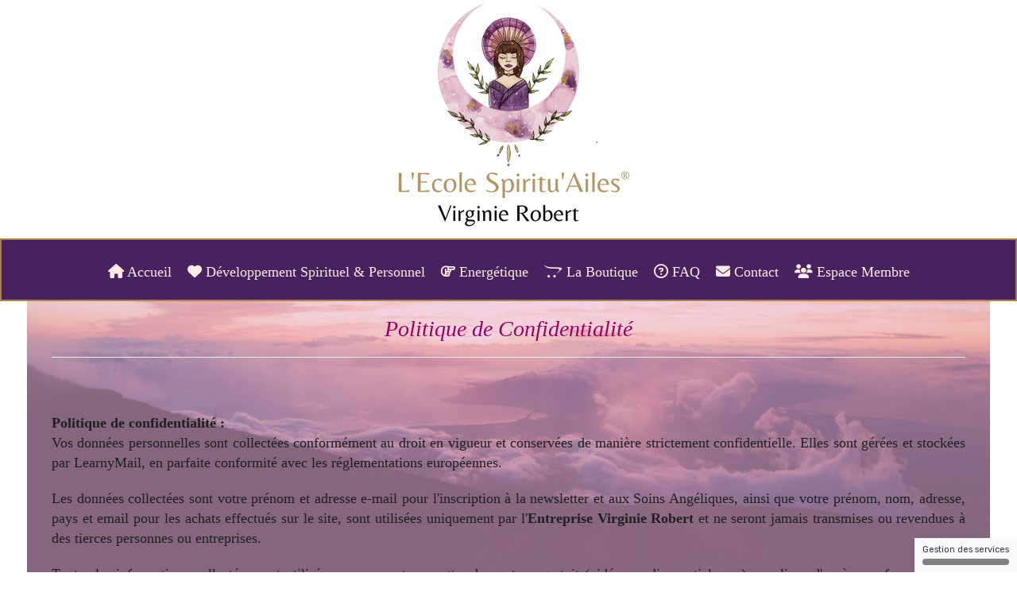

--- FILE ---
content_type: text/html; charset=UTF-8
request_url: https://www.lecolespirituailes.com/politique-de-confidentialite/
body_size: 7128
content:
<!DOCTYPE html>
<html lang="" xmlns:fb="http://ogp.me/ns/fb#">
<head>

    <meta charset="utf-8">
    <meta name="viewport" content="width=device-width, initial-scale=1">
    <meta http-equiv="X-UA-Compatible" content="IE=edge">

    	<title>Politique de Confidentialité</title>
	<meta name="description" content="">
	<meta name="keywords" content="">
	<link rel="canonical" href="https://www.lecolespirituailes.com/politique-de-confidentialite/" />
	<meta property="og:title" content="Politique de Confidentialité" />
	<meta property="og:site_name" content="Virginie Robert"/>
	<meta property="og:description" content=""/>
	<meta property="og:url" content="https://www.lecolespirituailes.com/politique-de-confidentialite/" />
	<meta property="og:locale" content="" />
	
        <meta name="robots" content="noindex"/>
    
    <meta name="Identifier-URL" content="https://www.lecolespirituailes.com/">
    <link rel="alternate" type="application/rss+xml"
          href="https://www.lecolespirituailes.com/feed/"
          title="Virginie Robert"/>

    
    <!-- Main CSS -->
    <link rel="stylesheet" type="text/css" href="https://da32ev14kd4yl.cloudfront.net/assets/css/dist/base.min.css?v=1541" />
<link rel="stylesheet" type="text/css" href="https://da32ev14kd4yl.cloudfront.net/assets/css/v6/themes/site/style.css?v=1541" />
<link rel="stylesheet" type="text/css" href="https://da32ev14kd4yl.cloudfront.net/assets/css/v6/vendors/animate-3-5-0.min.css?v=1541" />
<link rel="stylesheet" type="text/css" href="https://da32ev14kd4yl.cloudfront.net/assets/css/v6/base/site/composev2.css?v=1541" />
<link rel="stylesheet" type="text/css" href="https://da32ev14kd4yl.cloudfront.net/themes/focusweb/css/composev2.css?v=1541" />
<link rel="stylesheet" type="text/css" href="https://da32ev14kd4yl.cloudfront.net/assets/css/v6/components/_builder-elements.css?v=1541" />
<link rel="stylesheet" type="text/css" href="https://da32ev14kd4yl.cloudfront.net/themes/focusweb/css/theme.css?v=1541" />
<link rel="stylesheet" type="text/css" href="https://da32ev14kd4yl.cloudfront.net/assets/css/v6/themes/masterthemes/mastertheme3/beaute.css?v=1541" />
<link rel="stylesheet" type="text/css" href="https://da32ev14kd4yl.cloudfront.net/assets/css/v6/themes/masterthemes/mastertheme3/main.css?v=1541" />
<link rel="stylesheet" type="text/css" href="https://da32ev14kd4yl.cloudfront.net/assets/css/v6/components/_custom_tarteaucitron.css?v=1541" />
<link rel="stylesheet" type="text/css" href="https://da32ev14kd4yl.cloudfront.net/assets/css/v6/components/_bootstrap-image-gallery-site.css?v=1541" />
<style>/***
 * Couleur principale
 */


/***
 * Couleur principale des textes
 */


/***
 * Couleur de fond des boutons "Autoriser"
 */


/***
 * Couleur du texte des boutons "Autoriser"
 */


/***
 * Couleur de fond des boutons "Interdire"
 */


/***
 * Couleur du texte des boutons "Interdire"
 */


/***
 * Couleur de fond du bouton "Personnaliser"
 */


/***
 * Couleur du texte du bouton "Personnaliser"
 */


</style>    <style type="text/css">.navbar-nav { float: none !important; margin:0 auto; text-align:center } .navbar-nav > li { float: none !important; display: inline-block; }.navbar-nav > li > a.btn-header { background: #f5d7f4 !important; }.navbar-nav > li > a.btn-header { color: #000000 !important; }.sidebar .box .head { background: #ebb3dd !important; }.sidebar .box .box-content { background: #ebb3dd !important; }#line-footer .line { position: relative; }#main-composition p:not(.nav>li>p):not(.btn) { font-size: 20px !important; }</style><style type="text/css">#main-composition .main_color0 { color: #f38881; }#main-composition .btn_main_color0, #main-composition .maincontainer .btn_main_color0 { background: #f38881; }#main-composition .main_color1 { color: #ffffff; }#main-composition .btn_main_color1, #main-composition .maincontainer .btn_main_color1 { background: #ffffff; }#main-composition .main_color2 { color: #1f2020; }#main-composition .btn_main_color2, #main-composition .maincontainer .btn_main_color2 { background: #1f2020; }#main-composition h1:not(.title) { font-size: 72px;color: #1f2020; } #main-composition h2:not(.title) { font-size: 36px;color: #1f2020; } #main-composition h3:not(.title) { font-size: 28px;color: #1f2020; } #main-composition h4:not(.title) { font-size: 22px;color: #1f2020; } #main-composition h5:not(.title) { font-size: 16px;color: #1f2020; } #main-composition h6:not(.title) { font-size: 14px;color: #1f2020; } #main-composition p:not(.title) { font-size: 14px;color: #1f2020; } #main-composition small:not(.title) { font-size: 12px;color: #1f2020; } .line.line_theme1 {background: rgb(255,255,255);}.line.line_theme2 {background: rgb(244,245,246);}.line.line_theme3 {background: rgb(243,136,129);}.line.line_theme4 .line_overlay {background: #595075;background: -moz-linear-gradient(0deg, rgba(89,80,117,0.7) 0%, rgba(122,61,58,0.7) 100%);background: -webkit-linear-gradient(0deg, rgba(89,80,117,0.7) 0%,rgba(122,61,58,0.7) 100%);background: linear-gradient(180deg, rgba(89,80,117,0.7) 0%, rgba(122,61,58,0.7) 100%);filter: progid:DXImageTransform.Microsoft.gradient( startColorstr='#595075', endColorstr='#7a3d3a', GradientType=0);}#line159172 {border-radius: 0px;background: url('https://da32ev14kd4yl.cloudfront.net/assets/images/bgs/7.jpeg');background-attachment: fixed;background-position: center top;background-repeat: no-repeat;background-color: transparent;-webkit-background-size: cover;-moz-background-size: cover;-o-background-size: cover;background-size: cover;background-origin: border-box;border-radius: 0px;margin-top: 0px;margin-bottom: 34px;margin-left: 34px;margin-right: 34px;padding-top: 0px;padding-bottom: 36px;padding-left: 0px;padding-right: 0px;}#col59048 {border-radius: 0px;border-radius: 0px;}#colcontainer59048 > .col_margin_container {margin-top: 0px;margin-bottom: 0px;margin-left: 0px;margin-right: 0px;}#col59048 .colcontainer {padding-top: 0px;padding-bottom: 0px;padding-left: 10px;padding-right: 10px;}#col59049 {border-radius: 0px;border-radius: 0px;}#colcontainer59049 > .col_margin_container {margin-top: 0px;margin-bottom: 0px;margin-left: 0px;margin-right: 0px;}#col59049 .colcontainer {padding-top: 10px;padding-bottom: 10px;padding-left: 10px;padding-right: 10px;}</style>
    <!-- CSS Additionnels -->
    
            <style type="text/css">
                
                #line614161 {
                    border: 2px;
background-origin: border-box;
border-color:rgba(167,131,79,1);border-style: solid;border-radius: 0px;
background: #48215F;
border-radius: 0px;
margin-top: 0px;
margin-bottom: 0px;
margin-left: 0px;
margin-right: 0px;
padding-top: 0px;
padding-bottom: 0px;
padding-left: 0px;
padding-right: 0px;

                }

                #col934460 {
                    border: 3px;
background-origin: border-box;
border-color:rgba(0,0,0,1);border-style: none;border-radius: 0px;
border-radius: 0px;

                }

	                #colcontainer934460 > .col_margin_container {
	                    margin-top: 0px;
margin-bottom: 0px;
margin-left: 0px;
margin-right: 0px;

	                }

	                #col934460 .colcontainer {
	                    padding-top: 0px;
padding-bottom: 0px;
padding-left: 0px;
padding-right: 0px;

	                }

                #line591529 {
                    border-radius: 0px;
background: #FFEBE6;
border-radius: 0px;
margin-top: 0px;
margin-bottom: 0px;
margin-left: 0px;
margin-right: 0px;
padding-top: 10px;
padding-bottom: 10px;
padding-left: 10px;
padding-right: 10px;

                }

                #col891516 {
                    border: 3px;
background-origin: border-box;
border-color:rgba(0,0,0,1);border-style: none;border-radius: 0px;
border-radius: 0px;

                }

	                #colcontainer891516 > .col_margin_container {
	                    margin-top: 0px;
margin-bottom: 0px;
margin-left: 0px;
margin-right: 0px;

	                }

	                #col891516 .colcontainer {
	                    padding-top: 10px;
padding-bottom: 10px;
padding-left: 10px;
padding-right: 10px;

	                }

            </style>
    <!-- Fav and touch icons -->
        <link rel="icon" href="https://da32ev14kd4yl.cloudfront.net/versioned/ecole-spirituailes/docs/Favicon%20L_Ecole%20Spiritu_Ailes.png">
    <link rel="apple-touch-icon" href="https://da32ev14kd4yl.cloudfront.net/versioned/ecole-spirituailes/docs/Favicon%20L_Ecole%20Spiritu_Ailes.png">
    
    <script src="https://da32ev14kd4yl.cloudfront.net/lib/tarteaucitron/tarteaucitron.js?v=1541"></script>
    
            <script type="text/javascript">
                var language="fr";
                const LB_HTTP = "https://learnybox.com";
                const baseDir = "https://www.lecolespirituailes.com/";
                const cdnDir = "https://da32ev14kd4yl.cloudfront.net/";
                const domain = "lecolespirituailes.com";
                document.domain = "lecolespirituailes.com";
            </script><script type="text/javascript">var CSRFGuard_token="5d452d9590c207600d89b3a10db969341053fe3a803cb4fccc5a02bf11f7522141db6c03dce2713401675f1e041fb3b5c059380291e6fc563efab5179cd69fdc";</script><!-- Tarteaucitron Code -->
<script type="text/javascript">

    var tarteaucitronForceLanguage = 'fr';

    var tarteaucitronCustomText = {
        'alertBigPrivacy': 'Nous utilisons des cookies et traceurs pour améliorer votre navigation, améliorer les performances du site, vous proposer des contenus adaptés à vos centres d’intérêt, des messages personnalisés et des fonctionnalités de partage sur les réseaux sociaux. Vous pouvez les accepter, les paramétrer et les refuser à tout moment.',
        'disclaimer': 'Nous utilisons des cookies et traceurs pour améliorer votre navigation, améliorer les performances du site, vous proposer des contenus adaptés à vos centres d’intérêt, des messages personnalisés et des fonctionnalités de partage sur les réseaux sociaux. Vous pouvez les accepter, les paramétrer et les refuser à tout moment.',
        'acceptAll': 'Autoriser',
        'allowAll': 'Autoriser',
        'denyAll': 'Interdire',
        'personalize': 'Configurer',
        'privacyUrl': 'Consulter la politique des cookies'
    };

    tarteaucitron.init({"removeCredit":true,"cookieName":"tarteaucitron","orientation":"bottom","showAlertSmall":true,"cookieslist":false,"adblocker":false,"AcceptAllCta":true,"highPrivacy":true,"moreInfoLink":true,"showIcon":false});

    
    /* facebookpixel events */
    document.addEventListener('facebookpixel_allowed', function (e) {
        saveConsent('facebookpixel', 'allowed');
    }, false);
    document.addEventListener('facebookpixel_denied', function (e) {
        saveConsent('facebookpixel', 'denied');
    }, false);


    document.addEventListener('DOMContentLoaded', function () {
        window.addEventListener('tac.open_panel', function () {
            setTimeout(function attachOnce() {
                var accept = document.querySelector('#tarteaucitronAllAllowed');
                var deny = document.querySelector('#tarteaucitronAllDenied');
                if (accept) {
                    accept.addEventListener('click', function() {
                        tarteaucitron.userInterface.closePanel();
                    }, { once: true });
                }
                if (deny) {
                    deny.addEventListener('click', function() {
                        tarteaucitron.userInterface.closePanel();
                    }, { once: true });
                }
            }, 100);
        });
    });

    /* google events */
    document.addEventListener('gtag_allowed', function (e) {
        saveConsent('gtag', 'allowed');
    }, false);
    document.addEventListener('gtag_denied', function (e) {
        saveConsent('gtag', 'denied');
    }, false);

    /* gtm events */
    document.addEventListener('googletagmanager_allowed', function (e) {
        saveConsent('googletagmanager', 'allowed');
    }, false);
    document.addEventListener('googletagmanager_denied', function (e) {
        saveConsent('googletagmanager', 'denied');
    }, false);

    function saveConsent(service, response) {
        var data = {
            url: 'https://www.lecolespirituailes.com/politique-de-confidentialite/',
            service: service,
            response: response,
            CSRFGuard_token: '5d452d9590c207600d89b3a10db969341053fe3a803cb4fccc5a02bf11f7522141db6c03dce2713401675f1e041fb3b5c059380291e6fc563efab5179cd69fdc',
        };

        $.ajax({
            type: 'POST',
            url: '/ajax/tarteaucitron/consent/add/',
            data: data,
            success: function() {
            }
        });
    }
</script>

<!-- End Tarteaucitron Code -->
</head>
<body>

                <div class="banniere-container">
                    <div class="banniere"><a href="https://www.lecolespirituailes.com/"><img src="https://da32ev14kd4yl.cloudfront.net/versioned/ecole-spirituailes/1-Images%20Site%20Virginie%20Robert/Banniere%20T%20L_Ecole%20Spiritu_Ailes750x300%20(1).png" alt="Virginie Robert" /></a></div>
                </div><div class="header-navbar-affix"><div class="navbar" id="line-header">
            <div id="line614161"   class="line line_theme3">
                <div class="line_overlay"></div>
                
                <div class="container">
                    <div class="wrapper"><div class="row row0 ">
            <div class="sortable-col col-md-12 col-sm-12 col-xs-12 " data-id_col="934460" id="colcontainer934460"  >
	            <div class="col_margin_container">
	            	<div class="col " data-id_col="934460" data-id_line="614161" id="col934460"><div class="colcontainer"><div class=" box-masonry"  id="element2147507"data-id="2147507">
                <div class="maincontainer menu " style="border-radius: 0px;
">
                    <div class="content"><style type="text/css">#menu2147507 .nav > li > a, #menu2147507 .navbar-toggle { font-size: 18px;color: #FFEBE6;} #menu2147507 .nav li { font-family: Constantia, Georgia, serif; }#menu2147507 .nav > li > a:hover { color: #ffffff; }#menu2147507 .nav ul.dropdown-menu > li > a { font-size: 14px; }#menu2147507 .nav > li > a.btn-header { font-size: 18px; }#menu2147507 .nav > li > a.btn-header { background: #48215F; }#menu2147507 .navbar-header { display: none; }.builder.mobile #menu2147507 .navbar-header { display: block; }#menu2147507 .navbar-header { text-align: center; float: none !important; }#menu2147507 .nav { text-align: center; float: none !important; }</style>
	        <div id="menu2147507">
	          <div class="navbar-header">
                <button type="button" class="navbar-toggle collapsed" data-toggle="collapse" data-target="#navbar-menu2147507" aria-expanded="false" aria-controls="navbar">
                  <span class="fa fa-bars"></span> Menu
                </button>
              </div>
              <div id="navbar-menu2147507" class="collapse navbar-collapse">
                <ul class="nav navbar-nav">
                  <li><a class=" has_icone" href="https://www.lecolespirituailes.com/"><i class="fa fa-home"></i> Accueil</a></li><li><a class=" has_icone" href="https://www.lecolespirituailes.com/les-formations-en-developpement-spirituel-et-personnel/"><i class="fa fa-heart"></i> Développement Spirituel & Personnel</a></li><li><a class=" has_icone" href="https://www.lecolespirituailes.com/les-formations-en-energetique/"><i class="fa fa-hand-o-right"></i> Energétique</a></li><li><a class=" has_icone" href="https://www.lecolespirituailes.com/commande-formation/"><i class="fa fa-opencart"></i> La Boutique</a></li><li><a class=" has_icone" href="https://www.lecolespirituailes.com/faq/"><i class="fa fa-question-circle-o"></i> FAQ</a></li><li><a class=" has_icone" href="https://www.lecolespirituailes.com/contact/"><i class="fa fa-envelope"></i> Contact</a></li><li><a class=" has_icone" href="https://www.lecolespirituailes.com/formation/"><i class="fa fa-group"></i> Espace Membre</a></li>
                </ul>
              </div>
    		</div>
                        <div style="clear:both"></div>
                    </div>
                </div></div></div>
					</div>
				</div>
		    </div></div>
                    </div>
                </div>
                
            </div></div></div>
                <div id="main-container">
                    <div id="page-compose">
                        
        	<div class="page " id="main-composition">
                
				<div id="TopPage"></div><link id="googlefonts" rel="stylesheet" type="text/css" href="https://fonts.googleapis.com/css?family=Mada:300,400,700">
            <div id="line159172"   class="line">
                <div class="line_overlay" style="background: rgba(235,179,221,0.54);border-radius: 0px;
height: calc(100% + (2 * 0px ));; width: calc(100% + (2 * 0px ));; top: calc(-0px);; left: calc(-0px);;"></div>
                
                <div class="container">
                    <div class="wrapper"><div class="row row3 ">
            <div class="sortable-col col-md-12 col-sm-12 col-xs-12 " data-id_col="59048" id="colcontainer59048"  >
	            <div class="col_margin_container">
	            	<div class="col " data-id_col="59048" data-id_line="159172" id="col59048"><div class="colcontainer"><div class=" box-masonry"  id="element739842"data-id="739842">
                <div class="maincontainer txt " style="border-radius: 0px;
">
                    <div class="content">
            <style>
                #element739842 .texte h1,
                #element739842 .texte h2,
                #element739842 .texte h3,
                #element739842 .texte h4,
                #element739842 .texte h5,
                #element739842 .texte h6,
                #element739842 .texte p,
                #element739842 .texte span {
                    font-family: "Georgia","Times","Times New Roman","serif", Arial, sans-serif !important;
                }
            </style><div class="texte"><h3 style="text-align:center"><em><span style="font-size:28px;"><span style="color:#990066">Politique de Confidentialité</span></span></em></h3><hr><h3><br></h3></div>
                        <div style="clear:both"></div>
                    </div>
                </div></div></div>
					</div>
				</div>
		    </div></div><div class="row row4 ">
            <div class="sortable-col col-md-12 col-sm-12 col-xs-12 " data-id_col="59049" id="colcontainer59049"  >
	            <div class="col_margin_container">
	            	<div class="col " data-id_col="59049" data-id_line="159172" id="col59049"><div class="colcontainer"><div class=" box-masonry"  id="element739843"data-id="739843">
                <div class="maincontainer txt " style="margin-bottom:10px;">
                    <div class="content">
            <style>
                #element739843 .texte h1,
                #element739843 .texte h2,
                #element739843 .texte h3,
                #element739843 .texte h4,
                #element739843 .texte h5,
                #element739843 .texte h6,
                #element739843 .texte p,
                #element739843 .texte span {
                    font-family: "Georgia","Times","Times New Roman","serif", Arial, sans-serif !important;
                }
            </style><div class="texte"><p style="text-align:justify"><span style="font-size:18px"><strong>Politique de confidentialité :</strong></span></p><p style="text-align:justify"><span style="font-size:18px">Vos données personnelles sont collectées conformément au droit en vigueur et conservées de manière strictement confidentielle. Elles sont gérées et stockées par&nbsp;LearnyMail, en parfaite conformité avec les réglementations européennes.</span></p><p style="text-align:justify"><br></p><p style="text-align:justify"><span style="font-size:18px">Les données collectées sont votre prénom&nbsp;et adresse&nbsp;e-mail pour l'inscription&nbsp;à la newsletter et aux Soins Angéliques, ainsi que votre&nbsp;prénom, nom, adresse, pays&nbsp;et email pour les achats effectués sur le site,&nbsp;sont utilisées uniquement par l'<strong>Entreprise&nbsp;Virginie Robert</strong> et ne seront jamais transmises ou revendues à des tierces personnes ou entreprises.</span></p><p style="text-align:justify"><br></p><p style="text-align:justify"><span style="font-size:18px">Toutes les informations collectées sont utilisées pour vous&nbsp;transmettre du contenu gratuit (vidéos, audios, articles ...), vos liens d'accès aux formations en ligne achetées, à la gestion de votre espace membre, la reception d'offres commerciales et pour la participation aux soins que j'organise.</span></p><p style="text-align:justify"><br></p><p style="text-align:justify"><span style="font-size:18px">Tous les emails envoyés de façon automatique contiennent un lien de désinscription, si vous souhaitez&nbsp;ne plus recevoir mes e-mails.</span></p><p style="text-align:justify"><span style="font-size:18px">Avec la règlementation RGPD, vous disposez d’un droit d’accès, de rectification et de suppression de vos données. Vous pouvez exercer ce droit en me contactant par mail via la page "<a data-cke-saved-href="https://www.lecolespirituailes.com/contact/" href="https://www.lecolespirituailes.com/contact/"><span style="color:#2980b9">Contact</span></a>" du site.</span></p><p style="text-align:justify"><br></p><p style="text-align:justify"><span style="font-size:18px">Le site collecte les données statistiques avec Google Analytics et Facebook.&nbsp;</span></p><p style="text-align:justify"><br></p><p style="text-align:justify"><span style="font-size:18px">Vous disposez également au droit de refuser les cookies, la désactivation entraîne&nbsp;un fonctionnement dégradé du service. Vous reconnaissez avoir été informé que les sites internet https://www.virginie-robert , https://www.lesenergiesdevirginie.com et https://www.lecolespirituailes.com peuvent avoir recours à des cookies&nbsp;et l'y autorisez. Si vous ne souhaitez pas que des cookies soient utilisés sur votre terminal, la plupart des navigateurs vous permettent de désactiver les cookies en passant par les options de réglage.&nbsp;</span></p><p style="text-align:justify"><br></p></div>
                        <div style="clear:both"></div>
                    </div>
                </div></div></div>
					</div>
				</div>
		    </div></div>
                    </div>
                </div>
                
            </div>
				<div style="display:none"><input type="hidden" id="CSRFGuard_token" name="CSRFGuard_token" value="5d452d9590c207600d89b3a10db969341053fe3a803cb4fccc5a02bf11f7522141db6c03dce2713401675f1e041fb3b5c059380291e6fc563efab5179cd69fdc" /></div>
			</div>
	        <div id="BottomPage"></div>
                    </div>
                </div>            <div id="line-footer">
            <div id="line591529"   class="line line_theme3">
                <div class="line_overlay"></div>
                
                <div class="container">
                    <div class="wrapper"><div class="row row0 ">
            <div class="sortable-col col-md-12 col-sm-12 col-xs-12 " data-id_col="891516" id="colcontainer891516"  >
	            <div class="col_margin_container">
	            	<div class="col " data-id_col="891516" data-id_line="591529" id="col891516"><div class="colcontainer"><div class=" box-masonry"  id="element2265820"data-id="2265820">
                <div class="maincontainer separator ">
                    <div class="content" style="border:3px; background-origin: border-box; border-color:#000000;border-style:none;border-radius: 0px;
"><div class="separator" style="height:48px;"><div style="clear:both"></div></div>
                        <div style="clear:both"></div>
                    </div>
                </div></div><div class=" box-masonry animated fadeIn"  data-class="fadeIn" id="element2083270"data-id="2083270">
                <div class="maincontainer image " style="border-radius: 0px;
">
                    <div class="content"><div class="image"><img src="https://da32ev14kd4yl.cloudfront.net/versioned/ecole-spirituailes/1-Images%20Site%20Virginie%20Robert/Virginie%20Robert(300300px).png" style="width:150px;height:150px;margin:0 auto;display: block;border-color:rgba(0,0,0,0);border-radius: 50%;
filter:opacity(1.00) ;" alt="Virginie%20Robert(300300px)" title="Virginie%20Robert(300300px)" width="150" height="150">
		        <div style="clear:both"></div>
		    </div>
                        <div style="clear:both"></div>
                    </div>
                </div></div><div class=" box-masonry animated fadeIn"  data-class="fadeIn" id="element2083269"data-id="2083269">
                <div class="maincontainer txt " style="border-radius: 0px;
">
                    <div class="content">
            <style>
                #element2083269 .texte h1,
                #element2083269 .texte h2,
                #element2083269 .texte h3,
                #element2083269 .texte h4,
                #element2083269 .texte h5,
                #element2083269 .texte h6,
                #element2083269 .texte p,
                #element2083269 .texte span {
                    font-family: "Constantia","Georgia","serif", Arial, sans-serif !important;
                }
            </style><div class="texte"><p style="font-family:Constantia,Georgia,&quot;serif&quot;; text-align:center">&nbsp;</p>

<p style="font-family:Constantia,Georgia,&quot;serif&quot;; text-align:center"><span style="display:block; font-family:Constantia,Georgia,&quot;serif&quot;; line-height:28px"><span style="font-family:Constantia,Georgia,&quot;serif&quot;; font-size:27px">L&#39;Ecole Spiritu&#39;Ailes&reg;&nbsp;</span></span></p>

<p style="font-family:Constantia,Georgia,&quot;serif&quot;; text-align:center">de<strong> <span style="color:#990066; font-family:Constantia,Georgia,&quot;serif&quot;"><span style="font-family:Constantia,Georgia,&quot;serif&quot;; font-size:22px">Virginie Robert</span></span></strong></p>

<p style="font-family:Constantia,Georgia,&quot;serif&quot;; text-align:center">&nbsp;</p>

<div>
<div>
<div style="text-align:center"><span style="font-family:Constantia,Georgia,&quot;serif&quot;; font-size:18px"><span style="color:#7f6000; font-family:Constantia,Georgia,&quot;serif&quot;"><em>Auteure &amp; Conf&eacute;renci&egrave;re</em></span></span></div>

<div style="text-align:center"><span style="font-family:Constantia,Georgia,&quot;serif&quot;; font-size:18px"><span style="color:#7f6000; font-family:Constantia,Georgia,&quot;serif&quot;"><em>M&eacute;dium, Magn&eacute;tiseuse &amp; Formatrice</em></span></span></div>
</div>

<div style="text-align:center">&nbsp;</div>

<div style="text-align:center"><span style="font-family:Constantia,Georgia,&quot;serif&quot;; font-size:16px"><strong>Pour Prendre RDV</strong>&nbsp;<a href="https://www.virginie-robert.com/" target="_blank"><span style="color:#0000ff; font-family:Constantia,Georgia,&quot;serif&quot;">www.virginie-robert.com</span></a>&nbsp;&nbsp;</span></div>

<div style="text-align:center"><span style="font-family:Constantia,Georgia,&quot;serif&quot;; font-size:16px"><strong>Fondatrice de l&#39;Ecole Spiritu&#39;Ailes</strong><strong style="font-weight:bold">&reg;</strong>&nbsp;<a href="https://www.lecolespirituailes.com/" target="_blank"><span style="color:#0000ff; font-family:Constantia,Georgia,&quot;serif&quot;">www.lecolespirituailes.com</span></a>&nbsp;</span></div>

<div style="text-align:center">&nbsp;</div>

<div style="text-align:center"><span style="font-family:Constantia,Georgia,&quot;serif&quot;; font-size:16px"><strong>&amp;&nbsp;</strong><strong><span style="color:#000000; font-family:Constantia,Georgia,&quot;serif&quot;">Retrouve moi sur les r&eacute;seaux&nbsp;</span>:</strong>&nbsp;<span style="color:#0000ff; font-family:Constantia,Georgia,&quot;serif&quot;"><font style="font-family:verdana,sans-serif"><a href="https://www.instagram.com/virginie.robert.auteure/" target="_blank"><span style="color:#0000ff; font-family:Constantia,Georgia,&quot;serif&quot;">Instagram</span></a>&nbsp;&nbsp;<a href="https://www.facebook.com/Lesenergiesdevirginie/" target="_blank"><span style="color:#0000ff; font-family:Constantia,Georgia,&quot;serif&quot;">Facebook</span></a>&nbsp;&nbsp;<a href="https://www.youtube.com/channel/UCoR2VLzmiOHck0JAZ_8D8yg" target="_blank"><span style="color:#0000ff; font-family:Constantia,Georgia,&quot;serif&quot;">YouTube</span></a></font></span></span></div>

<div>&nbsp;</div>
</div>

<div>
<div>
<div>&nbsp;</div>
</div>
</div>

<p style="font-family:Constantia,Georgia,&quot;serif&quot;; text-align:center"><a href="https://www.virginie-robert.com/annuaire-des-therapeutes-tsia"><span style="font-family:Constantia,Georgia,&quot;serif&quot;; font-size:18px"><em><span style="color:#990066; font-family:Constantia,Georgia,&quot;serif&quot;"><span style="font-family:Constantia,Georgia,&quot;serif&quot;">Annuaire des Th&eacute;rapeutes&nbsp;et Praticiens</span></span></em></span></a></p>

<p style="font-family:Constantia,Georgia,&quot;serif&quot;; text-align:center">&nbsp;</p>

<p style="font-family:Constantia,Georgia,&quot;serif&quot;; text-align:center"><span style="font-family:Constantia,Georgia,&quot;serif&quot;; font-size:14px"><span style="font-family:Constantia,Georgia,&quot;serif&quot;"><a href="https://www.lecolespirituailes.com/mentions-legales/">Mentions L&eacute;gales</a>&nbsp; &nbsp; &nbsp; &nbsp;&nbsp; &nbsp;&nbsp;<a href="https://www.lecolespirituailes.com/conditions-generales-de-vente/">CGV</a>&nbsp; &nbsp; &nbsp; &nbsp; &nbsp; &nbsp;<a href="https://www.lecolespirituailes.com/politique-de-confidentialite/">Politique de Confidentialit&eacute;</a></span></span></p>

<p style="font-family:Constantia,Georgia,&quot;serif&quot;; text-align:center">&nbsp;</p>

<p style="font-family:Constantia,Georgia,&quot;serif&quot;; text-align:center">&nbsp;</p></div>
                        <div style="clear:both"></div>
                    </div>
                </div></div></div>
					</div>
				</div>
		    </div></div>
                    </div>
                </div>
                
            </div></div>    

<script src="//cdnjs.cloudflare.com/ajax/libs/jquery/1.10.2/jquery.min.js"></script>
<script src="//cdnjs.cloudflare.com/ajax/libs/jquery-migrate/1.2.1/jquery-migrate.min.js"></script>
<script src="https://code.jquery.com/ui/1.12.1/jquery-ui.min.js"></script>
<script src="https://maxcdn.bootstrapcdn.com/bootstrap/3.3.6/js/bootstrap.min.js"></script>
<script src="https://da32ev14kd4yl.cloudfront.net/lib/select2/js/select2.min.js?v=1541"></script>
<script src="https://da32ev14kd4yl.cloudfront.net/lib/select2/js/lang/en.js?v=1541"></script>
<script src="https://da32ev14kd4yl.cloudfront.net/lib/select2/js/lang/fr.js?v=1541"></script>
<script src="https://da32ev14kd4yl.cloudfront.net/assets/js/common/jquery/jquery.gritter.min.js?v=1541"></script>
<script src="https://da32ev14kd4yl.cloudfront.net/assets/js/common/i18next.min.js?v=1541"></script>
<script src="https://da32ev14kd4yl.cloudfront.net/assets/js/common/locales/locale.fr_FR.js?v=1541"></script>
<script src="https://da32ev14kd4yl.cloudfront.net/assets/js/common/sprintf.min.js?v=1541"></script>
<script src="https://da32ev14kd4yl.cloudfront.net/assets/js/common/helpers/gui_helper.js?v=1541"></script>
<script src="https://da32ev14kd4yl.cloudfront.net/assets/js/common/globalFunctions.js?v=1541"></script>
<script src="https://da32ev14kd4yl.cloudfront.net/assets/js/common/handlers/modal-helper.js?v=1541"></script>
<script src="https://da32ev14kd4yl.cloudfront.net/assets/js/common/handlers/modal-handler.js?v=1541"></script>
<script src="https://da32ev14kd4yl.cloudfront.net/assets/js/common/input-clearable.js?v=1541"></script>
<script src="https://da32ev14kd4yl.cloudfront.net/assets/js/common/clipboard.min.js?v=1541"></script>
<script src="https://da32ev14kd4yl.cloudfront.net/assets/js/common/clipboard-copy.js?v=1541"></script>
<script src="https://da32ev14kd4yl.cloudfront.net/assets/js/common/helpers/ajax-content-helper.js?v=1541"></script>
<script src="https://da32ev14kd4yl.cloudfront.net/assets/js/common/helpers/ajax-form-helper.js?v=1541"></script>
<script src="https://da32ev14kd4yl.cloudfront.net/assets/js/common/handlers/ajax-content-handler.js?v=1541"></script>
<script src="https://da32ev14kd4yl.cloudfront.net/assets/js/common/helpers/element-state-helper.js?v=1541"></script>
<script src="https://da32ev14kd4yl.cloudfront.net/assets/js/common/helpers/history-helper.js?v=1541"></script>
<script src="https://da32ev14kd4yl.cloudfront.net/assets/js/common/helpers/form-helper.js?v=1541"></script>
<script src="https://da32ev14kd4yl.cloudfront.net/assets/js/common/handlers/pager-handler.js?v=1541"></script>
<script src="https://da32ev14kd4yl.cloudfront.net/assets/js/common/handlers/show-text-handler.js?v=1541"></script>
<script src="https://da32ev14kd4yl.cloudfront.net/assets/js/site/jquery.uniform.min.js?v=1541"></script>
<script src="https://da32ev14kd4yl.cloudfront.net/assets/js/common/load-image.min.js?v=1541"></script>
<script src="https://da32ev14kd4yl.cloudfront.net/assets/js/common/bootstrap-image-gallery.js?v=1541"></script>
<script src="https://cdn.jsdelivr.net/npm/mediaelement@4.1.3/build/mediaelement-and-player.min.js"></script>
<script src="https://da32ev14kd4yl.cloudfront.net/assets/js/site/app2.js?v=1541"></script>
<script src="https://da32ev14kd4yl.cloudfront.net/assets/js/common/iframeResizer.contentWindow.min.js?v=1541"></script>
<script src="https://js.stripe.com/v3/"></script>
<script src="https://da32ev14kd4yl.cloudfront.net/assets/js/site/waypoints4.min.js?v=1541"></script>
<script src="https://da32ev14kd4yl.cloudfront.net/assets/js/site/ppages3.js?v=1541"></script>
<script src="https://da32ev14kd4yl.cloudfront.net/themes/focusweb/js/theme.js?v=1541"></script>

        <div id="blueimp-gallery" class="blueimp-gallery blueimp-gallery-controls">
            <div class="slides"></div>
            <p class="title"></p>
            <a class="prev">‹</a>
            <a class="next">›</a>
            <a class="close">×</a>
            <a class="play-pause"></a>
            <ol class="indicator"></ol>
            <div class="modal fade">
                <div class="modal-dialog">
                    <div class="modal-content">
                        <div class="modal-header">
                            <button type="button" class="close" aria-hidden="true">&times;</button>
                            <p class="modal-title"></p>
                        </div>
                        <div class="modal-body next"></div>
                    </div>
                </div>
            </div>
        </div>

<script defer src="https://static.cloudflareinsights.com/beacon.min.js/vcd15cbe7772f49c399c6a5babf22c1241717689176015" integrity="sha512-ZpsOmlRQV6y907TI0dKBHq9Md29nnaEIPlkf84rnaERnq6zvWvPUqr2ft8M1aS28oN72PdrCzSjY4U6VaAw1EQ==" data-cf-beacon='{"version":"2024.11.0","token":"0579b2f4a3bf43ea82380daf50a436f3","r":1,"server_timing":{"name":{"cfCacheStatus":true,"cfEdge":true,"cfExtPri":true,"cfL4":true,"cfOrigin":true,"cfSpeedBrain":true},"location_startswith":null}}' crossorigin="anonymous"></script>
</body>
</html>

--- FILE ---
content_type: text/css
request_url: https://da32ev14kd4yl.cloudfront.net/assets/css/v6/themes/masterthemes/mastertheme3/beaute.css?v=1541
body_size: 361
content:
/*
 * Fonts
 */
@import url(../../../base/fonts/Mada.css);

/*
 * Common
 */
@import url(../main.css);

/*
 * Specific values
 */
:root {
    --font-family: 'Mada';
    --primary-color: #f38881;
    --secondary-color: #ffffff;
    --tertiary-color: #1f2020;
    --primary-color-border: rgba(153,46,39,.15);

    --h1-font-size: 72px;
    --h1-font-color: #1f2020;
    --h1-line-height: 76px;
    --h1-text-transform: initial;
    --h1-font-weight: initial;

    --h2-font-size: 36px;
    --h2-font-color: #1f2020;
    --h2-line-height: 40px;
    --h2-text-transform: initial;
    --h2-font-weight: initial;

    --h3-font-size: 22px;

    --line-theme1: #ffffff;
    --line-theme2: #f4f5f6;
    --line-theme3: #f38881;
    --line-theme4: linear-gradient(180deg, rgba(89,80,117,0.70) 0%, rgba(122,61,58,0.70) 100%);
    --navbar-inner-background: linear-gradient(45deg, #f38881 0%, #f38881 100%);

    --button-border-radius: 0px;
    --background-image: url(../../../../../../themes/builder/images/beaute/fullwidth/fullwidth-bg-1.jpg) no-repeat;
}

/*
 * Site
 */
#shownextelements a {
    color: #f38881;
}


--- FILE ---
content_type: text/css
request_url: https://da32ev14kd4yl.cloudfront.net/assets/css/v6/base/fonts/Mada.css
body_size: -69
content:
@import url(https://fonts.googleapis.com/css?family=Mada:300,400,500,700);
